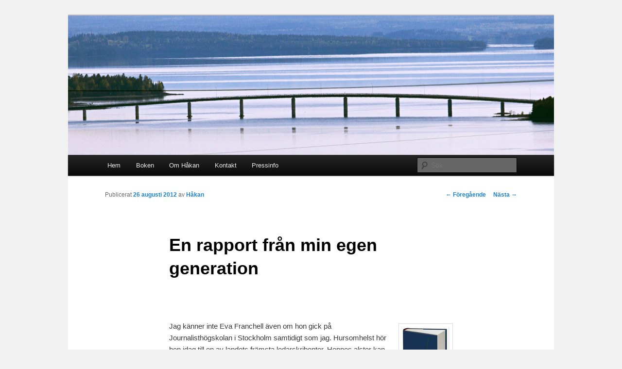

--- FILE ---
content_type: text/html; charset=UTF-8
request_url: http://kryssahakan.se/bocker/en-rapport-fran-min-egen-generation/
body_size: 11127
content:
<!DOCTYPE html>
<!--[if IE 6]>
<html id="ie6" lang="sv-SE">
<![endif]-->
<!--[if IE 7]>
<html id="ie7" lang="sv-SE">
<![endif]-->
<!--[if IE 8]>
<html id="ie8" lang="sv-SE">
<![endif]-->
<!--[if !(IE 6) & !(IE 7) & !(IE 8)]><!-->
<html lang="sv-SE">
<!--<![endif]-->
<head>
<meta charset="UTF-8" />
<meta name="viewport" content="width=device-width" />
<title>
En rapport från min egen generation | Kryssa Håkan Larsson	</title>
<link rel="profile" href="https://gmpg.org/xfn/11" />
<link rel="stylesheet" type="text/css" media="all" href="http://kryssahakan.se/wp-content/themes/twentyeleven/style.css?ver=20231107" />
<link rel="pingback" href="http://kryssahakan.se/xmlrpc.php">
<!--[if lt IE 9]>
<script src="http://kryssahakan.se/wp-content/themes/twentyeleven/js/html5.js?ver=3.7.0" type="text/javascript"></script>
<![endif]-->
<meta name='robots' content='max-image-preview:large' />
<link rel="alternate" type="application/rss+xml" title="Kryssa Håkan Larsson &raquo; Webbflöde" href="http://kryssahakan.se/feed/" />
<link rel="alternate" type="application/rss+xml" title="Kryssa Håkan Larsson &raquo; Kommentarsflöde" href="http://kryssahakan.se/comments/feed/" />
<link rel="alternate" type="application/rss+xml" title="Kryssa Håkan Larsson &raquo; Kommentarsflöde för En rapport från min egen generation" href="http://kryssahakan.se/bocker/en-rapport-fran-min-egen-generation/feed/" />
<link rel="alternate" title="oEmbed (JSON)" type="application/json+oembed" href="http://kryssahakan.se/wp-json/oembed/1.0/embed?url=http%3A%2F%2Fkryssahakan.se%2Fbocker%2Fen-rapport-fran-min-egen-generation%2F" />
<link rel="alternate" title="oEmbed (XML)" type="text/xml+oembed" href="http://kryssahakan.se/wp-json/oembed/1.0/embed?url=http%3A%2F%2Fkryssahakan.se%2Fbocker%2Fen-rapport-fran-min-egen-generation%2F&#038;format=xml" />
<style id='wp-img-auto-sizes-contain-inline-css' type='text/css'>
img:is([sizes=auto i],[sizes^="auto," i]){contain-intrinsic-size:3000px 1500px}
/*# sourceURL=wp-img-auto-sizes-contain-inline-css */
</style>
<style id='wp-emoji-styles-inline-css' type='text/css'>

	img.wp-smiley, img.emoji {
		display: inline !important;
		border: none !important;
		box-shadow: none !important;
		height: 1em !important;
		width: 1em !important;
		margin: 0 0.07em !important;
		vertical-align: -0.1em !important;
		background: none !important;
		padding: 0 !important;
	}
/*# sourceURL=wp-emoji-styles-inline-css */
</style>
<style id='wp-block-library-inline-css' type='text/css'>
:root{--wp-block-synced-color:#7a00df;--wp-block-synced-color--rgb:122,0,223;--wp-bound-block-color:var(--wp-block-synced-color);--wp-editor-canvas-background:#ddd;--wp-admin-theme-color:#007cba;--wp-admin-theme-color--rgb:0,124,186;--wp-admin-theme-color-darker-10:#006ba1;--wp-admin-theme-color-darker-10--rgb:0,107,160.5;--wp-admin-theme-color-darker-20:#005a87;--wp-admin-theme-color-darker-20--rgb:0,90,135;--wp-admin-border-width-focus:2px}@media (min-resolution:192dpi){:root{--wp-admin-border-width-focus:1.5px}}.wp-element-button{cursor:pointer}:root .has-very-light-gray-background-color{background-color:#eee}:root .has-very-dark-gray-background-color{background-color:#313131}:root .has-very-light-gray-color{color:#eee}:root .has-very-dark-gray-color{color:#313131}:root .has-vivid-green-cyan-to-vivid-cyan-blue-gradient-background{background:linear-gradient(135deg,#00d084,#0693e3)}:root .has-purple-crush-gradient-background{background:linear-gradient(135deg,#34e2e4,#4721fb 50%,#ab1dfe)}:root .has-hazy-dawn-gradient-background{background:linear-gradient(135deg,#faaca8,#dad0ec)}:root .has-subdued-olive-gradient-background{background:linear-gradient(135deg,#fafae1,#67a671)}:root .has-atomic-cream-gradient-background{background:linear-gradient(135deg,#fdd79a,#004a59)}:root .has-nightshade-gradient-background{background:linear-gradient(135deg,#330968,#31cdcf)}:root .has-midnight-gradient-background{background:linear-gradient(135deg,#020381,#2874fc)}:root{--wp--preset--font-size--normal:16px;--wp--preset--font-size--huge:42px}.has-regular-font-size{font-size:1em}.has-larger-font-size{font-size:2.625em}.has-normal-font-size{font-size:var(--wp--preset--font-size--normal)}.has-huge-font-size{font-size:var(--wp--preset--font-size--huge)}.has-text-align-center{text-align:center}.has-text-align-left{text-align:left}.has-text-align-right{text-align:right}.has-fit-text{white-space:nowrap!important}#end-resizable-editor-section{display:none}.aligncenter{clear:both}.items-justified-left{justify-content:flex-start}.items-justified-center{justify-content:center}.items-justified-right{justify-content:flex-end}.items-justified-space-between{justify-content:space-between}.screen-reader-text{border:0;clip-path:inset(50%);height:1px;margin:-1px;overflow:hidden;padding:0;position:absolute;width:1px;word-wrap:normal!important}.screen-reader-text:focus{background-color:#ddd;clip-path:none;color:#444;display:block;font-size:1em;height:auto;left:5px;line-height:normal;padding:15px 23px 14px;text-decoration:none;top:5px;width:auto;z-index:100000}html :where(.has-border-color){border-style:solid}html :where([style*=border-top-color]){border-top-style:solid}html :where([style*=border-right-color]){border-right-style:solid}html :where([style*=border-bottom-color]){border-bottom-style:solid}html :where([style*=border-left-color]){border-left-style:solid}html :where([style*=border-width]){border-style:solid}html :where([style*=border-top-width]){border-top-style:solid}html :where([style*=border-right-width]){border-right-style:solid}html :where([style*=border-bottom-width]){border-bottom-style:solid}html :where([style*=border-left-width]){border-left-style:solid}html :where(img[class*=wp-image-]){height:auto;max-width:100%}:where(figure){margin:0 0 1em}html :where(.is-position-sticky){--wp-admin--admin-bar--position-offset:var(--wp-admin--admin-bar--height,0px)}@media screen and (max-width:600px){html :where(.is-position-sticky){--wp-admin--admin-bar--position-offset:0px}}

/*# sourceURL=wp-block-library-inline-css */
</style><style id='global-styles-inline-css' type='text/css'>
:root{--wp--preset--aspect-ratio--square: 1;--wp--preset--aspect-ratio--4-3: 4/3;--wp--preset--aspect-ratio--3-4: 3/4;--wp--preset--aspect-ratio--3-2: 3/2;--wp--preset--aspect-ratio--2-3: 2/3;--wp--preset--aspect-ratio--16-9: 16/9;--wp--preset--aspect-ratio--9-16: 9/16;--wp--preset--color--black: #000;--wp--preset--color--cyan-bluish-gray: #abb8c3;--wp--preset--color--white: #fff;--wp--preset--color--pale-pink: #f78da7;--wp--preset--color--vivid-red: #cf2e2e;--wp--preset--color--luminous-vivid-orange: #ff6900;--wp--preset--color--luminous-vivid-amber: #fcb900;--wp--preset--color--light-green-cyan: #7bdcb5;--wp--preset--color--vivid-green-cyan: #00d084;--wp--preset--color--pale-cyan-blue: #8ed1fc;--wp--preset--color--vivid-cyan-blue: #0693e3;--wp--preset--color--vivid-purple: #9b51e0;--wp--preset--color--blue: #1982d1;--wp--preset--color--dark-gray: #373737;--wp--preset--color--medium-gray: #666;--wp--preset--color--light-gray: #e2e2e2;--wp--preset--gradient--vivid-cyan-blue-to-vivid-purple: linear-gradient(135deg,rgb(6,147,227) 0%,rgb(155,81,224) 100%);--wp--preset--gradient--light-green-cyan-to-vivid-green-cyan: linear-gradient(135deg,rgb(122,220,180) 0%,rgb(0,208,130) 100%);--wp--preset--gradient--luminous-vivid-amber-to-luminous-vivid-orange: linear-gradient(135deg,rgb(252,185,0) 0%,rgb(255,105,0) 100%);--wp--preset--gradient--luminous-vivid-orange-to-vivid-red: linear-gradient(135deg,rgb(255,105,0) 0%,rgb(207,46,46) 100%);--wp--preset--gradient--very-light-gray-to-cyan-bluish-gray: linear-gradient(135deg,rgb(238,238,238) 0%,rgb(169,184,195) 100%);--wp--preset--gradient--cool-to-warm-spectrum: linear-gradient(135deg,rgb(74,234,220) 0%,rgb(151,120,209) 20%,rgb(207,42,186) 40%,rgb(238,44,130) 60%,rgb(251,105,98) 80%,rgb(254,248,76) 100%);--wp--preset--gradient--blush-light-purple: linear-gradient(135deg,rgb(255,206,236) 0%,rgb(152,150,240) 100%);--wp--preset--gradient--blush-bordeaux: linear-gradient(135deg,rgb(254,205,165) 0%,rgb(254,45,45) 50%,rgb(107,0,62) 100%);--wp--preset--gradient--luminous-dusk: linear-gradient(135deg,rgb(255,203,112) 0%,rgb(199,81,192) 50%,rgb(65,88,208) 100%);--wp--preset--gradient--pale-ocean: linear-gradient(135deg,rgb(255,245,203) 0%,rgb(182,227,212) 50%,rgb(51,167,181) 100%);--wp--preset--gradient--electric-grass: linear-gradient(135deg,rgb(202,248,128) 0%,rgb(113,206,126) 100%);--wp--preset--gradient--midnight: linear-gradient(135deg,rgb(2,3,129) 0%,rgb(40,116,252) 100%);--wp--preset--font-size--small: 13px;--wp--preset--font-size--medium: 20px;--wp--preset--font-size--large: 36px;--wp--preset--font-size--x-large: 42px;--wp--preset--spacing--20: 0.44rem;--wp--preset--spacing--30: 0.67rem;--wp--preset--spacing--40: 1rem;--wp--preset--spacing--50: 1.5rem;--wp--preset--spacing--60: 2.25rem;--wp--preset--spacing--70: 3.38rem;--wp--preset--spacing--80: 5.06rem;--wp--preset--shadow--natural: 6px 6px 9px rgba(0, 0, 0, 0.2);--wp--preset--shadow--deep: 12px 12px 50px rgba(0, 0, 0, 0.4);--wp--preset--shadow--sharp: 6px 6px 0px rgba(0, 0, 0, 0.2);--wp--preset--shadow--outlined: 6px 6px 0px -3px rgb(255, 255, 255), 6px 6px rgb(0, 0, 0);--wp--preset--shadow--crisp: 6px 6px 0px rgb(0, 0, 0);}:where(.is-layout-flex){gap: 0.5em;}:where(.is-layout-grid){gap: 0.5em;}body .is-layout-flex{display: flex;}.is-layout-flex{flex-wrap: wrap;align-items: center;}.is-layout-flex > :is(*, div){margin: 0;}body .is-layout-grid{display: grid;}.is-layout-grid > :is(*, div){margin: 0;}:where(.wp-block-columns.is-layout-flex){gap: 2em;}:where(.wp-block-columns.is-layout-grid){gap: 2em;}:where(.wp-block-post-template.is-layout-flex){gap: 1.25em;}:where(.wp-block-post-template.is-layout-grid){gap: 1.25em;}.has-black-color{color: var(--wp--preset--color--black) !important;}.has-cyan-bluish-gray-color{color: var(--wp--preset--color--cyan-bluish-gray) !important;}.has-white-color{color: var(--wp--preset--color--white) !important;}.has-pale-pink-color{color: var(--wp--preset--color--pale-pink) !important;}.has-vivid-red-color{color: var(--wp--preset--color--vivid-red) !important;}.has-luminous-vivid-orange-color{color: var(--wp--preset--color--luminous-vivid-orange) !important;}.has-luminous-vivid-amber-color{color: var(--wp--preset--color--luminous-vivid-amber) !important;}.has-light-green-cyan-color{color: var(--wp--preset--color--light-green-cyan) !important;}.has-vivid-green-cyan-color{color: var(--wp--preset--color--vivid-green-cyan) !important;}.has-pale-cyan-blue-color{color: var(--wp--preset--color--pale-cyan-blue) !important;}.has-vivid-cyan-blue-color{color: var(--wp--preset--color--vivid-cyan-blue) !important;}.has-vivid-purple-color{color: var(--wp--preset--color--vivid-purple) !important;}.has-black-background-color{background-color: var(--wp--preset--color--black) !important;}.has-cyan-bluish-gray-background-color{background-color: var(--wp--preset--color--cyan-bluish-gray) !important;}.has-white-background-color{background-color: var(--wp--preset--color--white) !important;}.has-pale-pink-background-color{background-color: var(--wp--preset--color--pale-pink) !important;}.has-vivid-red-background-color{background-color: var(--wp--preset--color--vivid-red) !important;}.has-luminous-vivid-orange-background-color{background-color: var(--wp--preset--color--luminous-vivid-orange) !important;}.has-luminous-vivid-amber-background-color{background-color: var(--wp--preset--color--luminous-vivid-amber) !important;}.has-light-green-cyan-background-color{background-color: var(--wp--preset--color--light-green-cyan) !important;}.has-vivid-green-cyan-background-color{background-color: var(--wp--preset--color--vivid-green-cyan) !important;}.has-pale-cyan-blue-background-color{background-color: var(--wp--preset--color--pale-cyan-blue) !important;}.has-vivid-cyan-blue-background-color{background-color: var(--wp--preset--color--vivid-cyan-blue) !important;}.has-vivid-purple-background-color{background-color: var(--wp--preset--color--vivid-purple) !important;}.has-black-border-color{border-color: var(--wp--preset--color--black) !important;}.has-cyan-bluish-gray-border-color{border-color: var(--wp--preset--color--cyan-bluish-gray) !important;}.has-white-border-color{border-color: var(--wp--preset--color--white) !important;}.has-pale-pink-border-color{border-color: var(--wp--preset--color--pale-pink) !important;}.has-vivid-red-border-color{border-color: var(--wp--preset--color--vivid-red) !important;}.has-luminous-vivid-orange-border-color{border-color: var(--wp--preset--color--luminous-vivid-orange) !important;}.has-luminous-vivid-amber-border-color{border-color: var(--wp--preset--color--luminous-vivid-amber) !important;}.has-light-green-cyan-border-color{border-color: var(--wp--preset--color--light-green-cyan) !important;}.has-vivid-green-cyan-border-color{border-color: var(--wp--preset--color--vivid-green-cyan) !important;}.has-pale-cyan-blue-border-color{border-color: var(--wp--preset--color--pale-cyan-blue) !important;}.has-vivid-cyan-blue-border-color{border-color: var(--wp--preset--color--vivid-cyan-blue) !important;}.has-vivid-purple-border-color{border-color: var(--wp--preset--color--vivid-purple) !important;}.has-vivid-cyan-blue-to-vivid-purple-gradient-background{background: var(--wp--preset--gradient--vivid-cyan-blue-to-vivid-purple) !important;}.has-light-green-cyan-to-vivid-green-cyan-gradient-background{background: var(--wp--preset--gradient--light-green-cyan-to-vivid-green-cyan) !important;}.has-luminous-vivid-amber-to-luminous-vivid-orange-gradient-background{background: var(--wp--preset--gradient--luminous-vivid-amber-to-luminous-vivid-orange) !important;}.has-luminous-vivid-orange-to-vivid-red-gradient-background{background: var(--wp--preset--gradient--luminous-vivid-orange-to-vivid-red) !important;}.has-very-light-gray-to-cyan-bluish-gray-gradient-background{background: var(--wp--preset--gradient--very-light-gray-to-cyan-bluish-gray) !important;}.has-cool-to-warm-spectrum-gradient-background{background: var(--wp--preset--gradient--cool-to-warm-spectrum) !important;}.has-blush-light-purple-gradient-background{background: var(--wp--preset--gradient--blush-light-purple) !important;}.has-blush-bordeaux-gradient-background{background: var(--wp--preset--gradient--blush-bordeaux) !important;}.has-luminous-dusk-gradient-background{background: var(--wp--preset--gradient--luminous-dusk) !important;}.has-pale-ocean-gradient-background{background: var(--wp--preset--gradient--pale-ocean) !important;}.has-electric-grass-gradient-background{background: var(--wp--preset--gradient--electric-grass) !important;}.has-midnight-gradient-background{background: var(--wp--preset--gradient--midnight) !important;}.has-small-font-size{font-size: var(--wp--preset--font-size--small) !important;}.has-medium-font-size{font-size: var(--wp--preset--font-size--medium) !important;}.has-large-font-size{font-size: var(--wp--preset--font-size--large) !important;}.has-x-large-font-size{font-size: var(--wp--preset--font-size--x-large) !important;}
/*# sourceURL=global-styles-inline-css */
</style>

<style id='classic-theme-styles-inline-css' type='text/css'>
/*! This file is auto-generated */
.wp-block-button__link{color:#fff;background-color:#32373c;border-radius:9999px;box-shadow:none;text-decoration:none;padding:calc(.667em + 2px) calc(1.333em + 2px);font-size:1.125em}.wp-block-file__button{background:#32373c;color:#fff;text-decoration:none}
/*# sourceURL=/wp-includes/css/classic-themes.min.css */
</style>
<link rel='stylesheet' id='twentyeleven-block-style-css' href='http://kryssahakan.se/wp-content/themes/twentyeleven/blocks.css?ver=20230122' type='text/css' media='all' />
<link rel="https://api.w.org/" href="http://kryssahakan.se/wp-json/" /><link rel="alternate" title="JSON" type="application/json" href="http://kryssahakan.se/wp-json/wp/v2/posts/949" /><link rel="EditURI" type="application/rsd+xml" title="RSD" href="http://kryssahakan.se/xmlrpc.php?rsd" />
<meta name="generator" content="WordPress 6.9" />
<link rel="canonical" href="http://kryssahakan.se/bocker/en-rapport-fran-min-egen-generation/" />
<link rel='shortlink' href='http://kryssahakan.se/?p=949' />
<style>[class*=" icon-oc-"],[class^=icon-oc-]{speak:none;font-style:normal;font-weight:400;font-variant:normal;text-transform:none;line-height:1;-webkit-font-smoothing:antialiased;-moz-osx-font-smoothing:grayscale}.icon-oc-one-com-white-32px-fill:before{content:"901"}.icon-oc-one-com:before{content:"900"}#one-com-icon,.toplevel_page_onecom-wp .wp-menu-image{speak:none;display:flex;align-items:center;justify-content:center;text-transform:none;line-height:1;-webkit-font-smoothing:antialiased;-moz-osx-font-smoothing:grayscale}.onecom-wp-admin-bar-item>a,.toplevel_page_onecom-wp>.wp-menu-name{font-size:16px;font-weight:400;line-height:1}.toplevel_page_onecom-wp>.wp-menu-name img{width:69px;height:9px;}.wp-submenu-wrap.wp-submenu>.wp-submenu-head>img{width:88px;height:auto}.onecom-wp-admin-bar-item>a img{height:7px!important}.onecom-wp-admin-bar-item>a img,.toplevel_page_onecom-wp>.wp-menu-name img{opacity:.8}.onecom-wp-admin-bar-item.hover>a img,.toplevel_page_onecom-wp.wp-has-current-submenu>.wp-menu-name img,li.opensub>a.toplevel_page_onecom-wp>.wp-menu-name img{opacity:1}#one-com-icon:before,.onecom-wp-admin-bar-item>a:before,.toplevel_page_onecom-wp>.wp-menu-image:before{content:'';position:static!important;background-color:rgba(240,245,250,.4);border-radius:102px;width:18px;height:18px;padding:0!important}.onecom-wp-admin-bar-item>a:before{width:14px;height:14px}.onecom-wp-admin-bar-item.hover>a:before,.toplevel_page_onecom-wp.opensub>a>.wp-menu-image:before,.toplevel_page_onecom-wp.wp-has-current-submenu>.wp-menu-image:before{background-color:#76b82a}.onecom-wp-admin-bar-item>a{display:inline-flex!important;align-items:center;justify-content:center}#one-com-logo-wrapper{font-size:4em}#one-com-icon{vertical-align:middle}.imagify-welcome{display:none !important;}</style>		<style type="text/css" id="twentyeleven-header-css">
				#site-title,
		#site-description {
			position: absolute;
			clip: rect(1px 1px 1px 1px); /* IE6, IE7 */
			clip: rect(1px, 1px, 1px, 1px);
		}
				</style>
		<style type="text/css" id="custom-background-css">
body.custom-background { background-color: #f1f1f1; }
</style>
	</head>

<body class="wp-singular post-template-default single single-post postid-949 single-format-standard custom-background wp-embed-responsive wp-theme-twentyeleven singular two-column right-sidebar">
<div class="skip-link"><a class="assistive-text" href="#content">Hoppa till primärt innehåll</a></div><div id="page" class="hfeed">
	<header id="branding">
			<hgroup>
				<h1 id="site-title"><span><a href="http://kryssahakan.se/" rel="home">Kryssa Håkan Larsson</a></span></h1>
				<h2 id="site-description">– Republikens röst i Kungariket</h2>
			</hgroup>

						<a href="http://kryssahakan.se/">
				<img src="http://kryssahakan.se/hakans_filer/cropped-Rodobron.png" width="1000" height="287" alt="Kryssa Håkan Larsson" srcset="http://kryssahakan.se/hakans_filer/cropped-Rodobron.png 1000w, http://kryssahakan.se/hakans_filer/cropped-Rodobron-300x86.png 300w, http://kryssahakan.se/hakans_filer/cropped-Rodobron-150x43.png 150w, http://kryssahakan.se/hakans_filer/cropped-Rodobron-768x220.png 768w, http://kryssahakan.se/hakans_filer/cropped-Rodobron-500x144.png 500w" sizes="(max-width: 1000px) 100vw, 1000px" decoding="async" fetchpriority="high" />			</a>
			
						<div class="only-search with-image">
					<form method="get" id="searchform" action="http://kryssahakan.se/">
		<label for="s" class="assistive-text">Sök</label>
		<input type="text" class="field" name="s" id="s" placeholder="Sök" />
		<input type="submit" class="submit" name="submit" id="searchsubmit" value="Sök" />
	</form>
			</div>
				
			<nav id="access">
				<h3 class="assistive-text">Huvudmeny</h3>
				<div class="menu"><ul>
<li ><a href="http://kryssahakan.se/">Hem</a></li><li class="page_item page-item-1797"><a href="http://kryssahakan.se/boken/">Boken</a></li>
<li class="page_item page-item-5"><a href="http://kryssahakan.se/om-hakan/">Om Håkan</a></li>
<li class="page_item page-item-9"><a href="http://kryssahakan.se/kontakt/">Kontakt</a></li>
<li class="page_item page-item-7"><a href="http://kryssahakan.se/pressinfo/">Pressinfo</a></li>
</ul></div>
			</nav><!-- #access -->
	</header><!-- #branding -->


	<div id="main">

		<div id="primary">
			<div id="content" role="main">

				
					<nav id="nav-single">
						<h3 class="assistive-text">Inläggsnavigering</h3>
						<span class="nav-previous"><a href="http://kryssahakan.se/krokom-och-jamtland/inspiration-for-framitiden/" rel="prev"><span class="meta-nav">&larr;</span> Föregående</a></span>
						<span class="nav-next"><a href="http://kryssahakan.se/foretagande/konsumenterna-vill-ha-mjolkkorna-kvar/" rel="next">Nästa <span class="meta-nav">&rarr;</span></a></span>
					</nav><!-- #nav-single -->

					
<article id="post-949" class="post-949 post type-post status-publish format-standard hentry category-bocker">
	<header class="entry-header">
		<h1 class="entry-title">En rapport från min egen generation</h1>

				<div class="entry-meta">
			<span class="sep">Publicerat </span><a href="http://kryssahakan.se/bocker/en-rapport-fran-min-egen-generation/" title="20:34" rel="bookmark"><time class="entry-date" datetime="2012-08-26T20:34:15+02:00">26 augusti 2012</time></a><span class="by-author"> <span class="sep"> av </span> <span class="author vcard"><a class="url fn n" href="http://kryssahakan.se/author/hakan/" title="Visa alla inlägg av Håkan" rel="author">Håkan</a></span></span>		</div><!-- .entry-meta -->
			</header><!-- .entry-header -->

	<div class="entry-content">
		<p>&nbsp;</p>
<p><img decoding="async" class="alignright size-thumbnail wp-image-950" title="Skärmavbild 2012-08-26 kl. 18.10.21" src="http://kryssahakan.se/hakans_filer/Skärmavbild-2012-08-26-kl.-18.10.21-98x150.png" alt="" width="98" height="150" srcset="http://kryssahakan.se/hakans_filer/Skärmavbild-2012-08-26-kl.-18.10.21-98x150.png 98w, http://kryssahakan.se/hakans_filer/Skärmavbild-2012-08-26-kl.-18.10.21.png 195w" sizes="(max-width: 98px) 100vw, 98px" /></p>
<p>Jag känner inte Eva Franchell även om hon gick på Journalisthögskolan i Stockholm samtidigt som jag. Hursomhelst hör hon idag till en av landets främsta ledarskribenter. Hennes alster kan läsas på Aftonbladets ledarsida.</p>
<p>Franchell är också författare. För ett par år sedan utkom hon med den mycket läsvärda boken <em>Vänninan</em>, som handlar om mordet på Anna Lindh och spelet i maktens korridorer. Eva Franchell arbetade bland annat under flera år som pressekreterare hos Lindh och var själv med vid det förfärliga mordet på utrikesministern.</p>
<p>Idag har jag läst Eva Franchells nya bok <em>Partiet, en olycklig kärlekshistoria</em> (Albert Bonniers förlag). Den handlar, som titeln säger, om författarinnans relationer till socialdemokraterna men är också en tidsskildring av hela den svenska samhällsutvecklingen från 1970-talet och framåt ur en samhällsmedveten journalists utgångspunkt. Jag känner igen mig i väldigt mycket i boken.<span id="more-949"></span></p>
<p>Detta ska inte bli någon heltäckande recension utan bara några reflektioner. Intressant nog berättar Franchell att hon röstade på Centerpartiet i valet 1973 &#8220;för miljöns skull&#8221;. Det var hon inte ensam om, i det här valet röstade en fjärdedel (25,5 procent) av alla väljare på Centerpartiet. Jag minns att många av eleverna på Journalisthögskolan vid den här tiden såg Centerpartiet som det främsta alternativet bland de etablerade partierna till de olika vänstergrupperingar som annars vid den här tiden var dominerande i den här gruppen. Intresset för Centerpartiet var stort och jag fick stort gehör i diskussionerna när jag förde fram centeridéer även om jag ibland föraktfullt beskylldes för att vara &#8220;borgare&#8221;. Det var till och med så att jag värvade flera av dem som medlemmar till CUF.</p>
<p>En annan reflektion är att Eva Franchell, även om hon är socialdemokratisk ledarskribent, skriver mycket öppet och kritiskt om alla turer i det egna partiet. Spelet kring Mona Sahlin och Håkan Juholt får stort utrymme &#8211; och Stefan Löfvén verkar vara handplockad av maktspelaren Per Nuder. Denne, idag lobbyist på Wallenbergsägda EQT, skrev både Håkan Juholts avgångstal och tillsatte i praktiken efterträdaren Löfvén. I varje fall om man får tro Eva Franchell. Den olyckliga kärleken till Partiet avslöjar många intressanta interiörer från maktspelet inom den svenska socialdemokratin.</p>
<p>Recensioner: <a href="http://www.gp.se/kulturnoje/litteratur/1.1044082-eva-franchell-partiet-en-olycklig-karlekshistoria">Göteborgs-Posten</a>, <a href="http://sverigesradio.se/sida/artikel.aspx?programid=478&amp;artikel=5242756">Sveriges Radio</a>, <a href="http://www.aftonbladet.se/kultur/article15302192.ab">Aftonbladet</a></p>
			</div><!-- .entry-content -->

	<footer class="entry-meta">
		Detta inlägg publicerades i <a href="http://kryssahakan.se/category/bocker/" rel="category tag">Böcker</a> av <a href="http://kryssahakan.se/author/hakan/">Håkan</a>. Bokmärk <a href="http://kryssahakan.se/bocker/en-rapport-fran-min-egen-generation/" title="Permalink to En rapport från min egen generation" rel="bookmark">permalänken</a>.
		
			</footer><!-- .entry-meta -->
</article><!-- #post-949 -->

						<div id="comments">
	
	
	
		<div id="respond" class="comment-respond">
		<h3 id="reply-title" class="comment-reply-title">Lämna ett svar <small><a rel="nofollow" id="cancel-comment-reply-link" href="/bocker/en-rapport-fran-min-egen-generation/#respond" style="display:none;">Avbryt svar</a></small></h3><form action="http://kryssahakan.se/wp-comments-post.php" method="post" id="commentform" class="comment-form"><p class="comment-notes"><span id="email-notes">Din e-postadress kommer inte publiceras.</span> <span class="required-field-message">Obligatoriska fält är märkta <span class="required">*</span></span></p><p class="comment-form-comment"><label for="comment">Kommentar <span class="required">*</span></label> <textarea id="comment" name="comment" cols="45" rows="8" maxlength="65525" required="required"></textarea></p><p class="comment-form-author"><label for="author">Namn <span class="required">*</span></label> <input id="author" name="author" type="text" value="" size="30" maxlength="245" autocomplete="name" required="required" /></p>
<p class="comment-form-email"><label for="email">E-postadress <span class="required">*</span></label> <input id="email" name="email" type="text" value="" size="30" maxlength="100" aria-describedby="email-notes" autocomplete="email" required="required" /></p>
<p class="comment-form-url"><label for="url">Webbplats</label> <input id="url" name="url" type="text" value="" size="30" maxlength="200" autocomplete="url" /></p>
<p class="comment-form-cookies-consent"><input id="wp-comment-cookies-consent" name="wp-comment-cookies-consent" type="checkbox" value="yes" /> <label for="wp-comment-cookies-consent">Spara mitt namn, min e-postadress och webbplats i denna webbläsare till nästa gång jag skriver en kommentar.</label></p>
<p class="form-submit"><input name="submit" type="submit" id="submit" class="submit" value="Publicera kommentar" /> <input type='hidden' name='comment_post_ID' value='949' id='comment_post_ID' />
<input type='hidden' name='comment_parent' id='comment_parent' value='0' />
</p><p style="display: none;"><input type="hidden" id="akismet_comment_nonce" name="akismet_comment_nonce" value="e8d62ad11c" /></p><p style="display: none !important;" class="akismet-fields-container" data-prefix="ak_"><label>&#916;<textarea name="ak_hp_textarea" cols="45" rows="8" maxlength="100"></textarea></label><input type="hidden" id="ak_js_1" name="ak_js" value="31"/><script>document.getElementById( "ak_js_1" ).setAttribute( "value", ( new Date() ).getTime() );</script></p></form>	</div><!-- #respond -->
	
</div><!-- #comments -->

				
			</div><!-- #content -->
		</div><!-- #primary -->


	</div><!-- #main -->

	<footer id="colophon">

			
<div id="supplementary" class="one">
		<div id="first" class="widget-area" role="complementary">
		<aside id="meta-3" class="widget widget_meta"><h3 class="widget-title">Meta</h3>
		<ul>
						<li><a href="http://kryssahakan.se/wp-login.php">Logga in</a></li>
			<li><a href="http://kryssahakan.se/feed/">Flöde för inlägg</a></li>
			<li><a href="http://kryssahakan.se/comments/feed/">Flöde för kommentarer</a></li>

			<li><a href="https://sv.wordpress.org/">WordPress.org</a></li>
		</ul>

		</aside><aside id="categories-338300962" class="widget widget_categories"><h3 class="widget-title">Kategorier</h3><form action="http://kryssahakan.se" method="get"><label class="screen-reader-text" for="cat">Kategorier</label><select  name='cat' id='cat' class='postform'>
	<option value='-1'>Välj kategori</option>
	<option class="level-0" value="3">Admin</option>
	<option class="level-0" value="93">Agrardemokratiska partier</option>
	<option class="level-0" value="91">Allians för Sverige</option>
	<option class="level-0" value="97">Bf-C-program</option>
	<option class="level-0" value="30">Böcker</option>
	<option class="level-0" value="29">Centerhistoria</option>
	<option class="level-0" value="56">Centerpartiet</option>
	<option class="level-0" value="110">CUF</option>
	<option class="level-0" value="4">Debattartiklar</option>
	<option class="level-0" value="115">Demokrati</option>
	<option class="level-0" value="31">Ekonomi och skatter</option>
	<option class="level-0" value="26">Energi</option>
	<option class="level-0" value="32">EU</option>
	<option class="level-0" value="116">Europeiskt samarbete</option>
	<option class="level-0" value="33">Familj och boende</option>
	<option class="level-0" value="28">Företagande</option>
	<option class="level-0" value="34">Företagande och näringspolitik</option>
	<option class="level-0" value="35">Försvars- och säkerhetspolitik</option>
	<option class="level-0" value="36">Grundlag och samhällsutveckling</option>
	<option class="level-0" value="105">Historia</option>
	<option class="level-0" value="90">Ideologi</option>
	<option class="level-0" value="37">Infrastruktur och trafik</option>
	<option class="level-0" value="98">Integration</option>
	<option class="level-0" value="39">Jobb och arbetsliv</option>
	<option class="level-0" value="40">Jordbruk, jakt och fiske</option>
	<option class="level-0" value="41">Kommunpolitik</option>
	<option class="level-0" value="27">Krokom och Jämtland</option>
	<option class="level-0" value="42">Kultur, media och idrott</option>
	<option class="level-0" value="43">Lag och rätt</option>
	<option class="level-0" value="44">Miljö, energi och klimat</option>
	<option class="level-0" value="8">Min kampanj</option>
	<option class="level-0" value="45">Möten och arrangemang</option>
	<option class="level-0" value="73">Norden</option>
	<option class="level-0" value="20">Norgesamarbete</option>
	<option class="level-0" value="1">Okategoriserade</option>
	<option class="level-0" value="46">Öppenhet, integritet och diskriminering</option>
	<option class="level-0" value="47">Övrigt</option>
	<option class="level-0" value="48">Övrigt (spel, konsument etc.)</option>
	<option class="level-0" value="113">Polen</option>
	<option class="level-0" value="7">Pressmeddelanden</option>
	<option class="level-0" value="92">Region och län</option>
	<option class="level-0" value="49">Regional rättvisa</option>
	<option class="level-0" value="114">Regional utveckling</option>
	<option class="level-0" value="117">Säkerhetspolitik</option>
	<option class="level-0" value="107">Samarbete för landets bästa</option>
	<option class="level-0" value="50">Skola och utbildning</option>
	<option class="level-0" value="109">Släktforskning</option>
	<option class="level-0" value="51">Sociala frågor, vård och omsorg</option>
	<option class="level-0" value="121">sociala medier</option>
	<option class="level-0" value="53">Utrikes- och biståndsfrågor</option>
	<option class="level-0" value="118">Val 2022</option>
	<option class="level-0" value="21">Valkampanj 2010</option>
	<option class="level-0" value="95">Valrörelse 2014</option>
	<option class="level-0" value="119">Valrörelse 2022</option>
	<option class="level-0" value="25">Valrörelsen 2010</option>
</select>
</form><script type="text/javascript">
/* <![CDATA[ */

( ( dropdownId ) => {
	const dropdown = document.getElementById( dropdownId );
	function onSelectChange() {
		setTimeout( () => {
			if ( 'escape' === dropdown.dataset.lastkey ) {
				return;
			}
			if ( dropdown.value && parseInt( dropdown.value ) > 0 && dropdown instanceof HTMLSelectElement ) {
				dropdown.parentElement.submit();
			}
		}, 250 );
	}
	function onKeyUp( event ) {
		if ( 'Escape' === event.key ) {
			dropdown.dataset.lastkey = 'escape';
		} else {
			delete dropdown.dataset.lastkey;
		}
	}
	function onClick() {
		delete dropdown.dataset.lastkey;
	}
	dropdown.addEventListener( 'keyup', onKeyUp );
	dropdown.addEventListener( 'click', onClick );
	dropdown.addEventListener( 'change', onSelectChange );
})( "cat" );

//# sourceURL=WP_Widget_Categories%3A%3Awidget
/* ]]> */
</script>
</aside>	</div><!-- #first .widget-area -->
	
	
	</div><!-- #supplementary -->

			<div id="site-generator">
												<a href="https://sv.wordpress.org/" class="imprint" title="Semantisk personlig publiceringsplattform">
					Drivs med WordPress				</a>
			</div>
	</footer><!-- #colophon -->
</div><!-- #page -->

<script type="speculationrules">
{"prefetch":[{"source":"document","where":{"and":[{"href_matches":"/*"},{"not":{"href_matches":["/wp-*.php","/wp-admin/*","/hakans_filer/*","/wp-content/*","/wp-content/plugins/*","/wp-content/themes/twentyeleven/*","/*\\?(.+)"]}},{"not":{"selector_matches":"a[rel~=\"nofollow\"]"}},{"not":{"selector_matches":".no-prefetch, .no-prefetch a"}}]},"eagerness":"conservative"}]}
</script>

<script type="text/javascript" src="http://kryssahakan.se/wp-includes/js/comment-reply.min.js?ver=6.9" id="comment-reply-js" async="async" data-wp-strategy="async" fetchpriority="low"></script>
<script defer type="text/javascript" src="http://kryssahakan.se/wp-content/plugins/akismet/_inc/akismet-frontend.js?ver=1762971051" id="akismet-frontend-js"></script>
<script id="wp-emoji-settings" type="application/json">
{"baseUrl":"https://s.w.org/images/core/emoji/17.0.2/72x72/","ext":".png","svgUrl":"https://s.w.org/images/core/emoji/17.0.2/svg/","svgExt":".svg","source":{"concatemoji":"http://kryssahakan.se/wp-includes/js/wp-emoji-release.min.js?ver=6.9"}}
</script>
<script type="module">
/* <![CDATA[ */
/*! This file is auto-generated */
const a=JSON.parse(document.getElementById("wp-emoji-settings").textContent),o=(window._wpemojiSettings=a,"wpEmojiSettingsSupports"),s=["flag","emoji"];function i(e){try{var t={supportTests:e,timestamp:(new Date).valueOf()};sessionStorage.setItem(o,JSON.stringify(t))}catch(e){}}function c(e,t,n){e.clearRect(0,0,e.canvas.width,e.canvas.height),e.fillText(t,0,0);t=new Uint32Array(e.getImageData(0,0,e.canvas.width,e.canvas.height).data);e.clearRect(0,0,e.canvas.width,e.canvas.height),e.fillText(n,0,0);const a=new Uint32Array(e.getImageData(0,0,e.canvas.width,e.canvas.height).data);return t.every((e,t)=>e===a[t])}function p(e,t){e.clearRect(0,0,e.canvas.width,e.canvas.height),e.fillText(t,0,0);var n=e.getImageData(16,16,1,1);for(let e=0;e<n.data.length;e++)if(0!==n.data[e])return!1;return!0}function u(e,t,n,a){switch(t){case"flag":return n(e,"\ud83c\udff3\ufe0f\u200d\u26a7\ufe0f","\ud83c\udff3\ufe0f\u200b\u26a7\ufe0f")?!1:!n(e,"\ud83c\udde8\ud83c\uddf6","\ud83c\udde8\u200b\ud83c\uddf6")&&!n(e,"\ud83c\udff4\udb40\udc67\udb40\udc62\udb40\udc65\udb40\udc6e\udb40\udc67\udb40\udc7f","\ud83c\udff4\u200b\udb40\udc67\u200b\udb40\udc62\u200b\udb40\udc65\u200b\udb40\udc6e\u200b\udb40\udc67\u200b\udb40\udc7f");case"emoji":return!a(e,"\ud83e\u1fac8")}return!1}function f(e,t,n,a){let r;const o=(r="undefined"!=typeof WorkerGlobalScope&&self instanceof WorkerGlobalScope?new OffscreenCanvas(300,150):document.createElement("canvas")).getContext("2d",{willReadFrequently:!0}),s=(o.textBaseline="top",o.font="600 32px Arial",{});return e.forEach(e=>{s[e]=t(o,e,n,a)}),s}function r(e){var t=document.createElement("script");t.src=e,t.defer=!0,document.head.appendChild(t)}a.supports={everything:!0,everythingExceptFlag:!0},new Promise(t=>{let n=function(){try{var e=JSON.parse(sessionStorage.getItem(o));if("object"==typeof e&&"number"==typeof e.timestamp&&(new Date).valueOf()<e.timestamp+604800&&"object"==typeof e.supportTests)return e.supportTests}catch(e){}return null}();if(!n){if("undefined"!=typeof Worker&&"undefined"!=typeof OffscreenCanvas&&"undefined"!=typeof URL&&URL.createObjectURL&&"undefined"!=typeof Blob)try{var e="postMessage("+f.toString()+"("+[JSON.stringify(s),u.toString(),c.toString(),p.toString()].join(",")+"));",a=new Blob([e],{type:"text/javascript"});const r=new Worker(URL.createObjectURL(a),{name:"wpTestEmojiSupports"});return void(r.onmessage=e=>{i(n=e.data),r.terminate(),t(n)})}catch(e){}i(n=f(s,u,c,p))}t(n)}).then(e=>{for(const n in e)a.supports[n]=e[n],a.supports.everything=a.supports.everything&&a.supports[n],"flag"!==n&&(a.supports.everythingExceptFlag=a.supports.everythingExceptFlag&&a.supports[n]);var t;a.supports.everythingExceptFlag=a.supports.everythingExceptFlag&&!a.supports.flag,a.supports.everything||((t=a.source||{}).concatemoji?r(t.concatemoji):t.wpemoji&&t.twemoji&&(r(t.twemoji),r(t.wpemoji)))});
//# sourceURL=http://kryssahakan.se/wp-includes/js/wp-emoji-loader.min.js
/* ]]> */
</script>
<script id="ocvars">var ocSiteMeta = {plugins: {"a3e4aa5d9179da09d8af9b6802f861a8": 1,"2c9812363c3c947e61f043af3c9852d0": 1,"b904efd4c2b650207df23db3e5b40c86": 1,"a3fe9dc9824eccbd72b7e5263258ab2c": 1}}</script>
</body>
</html>
